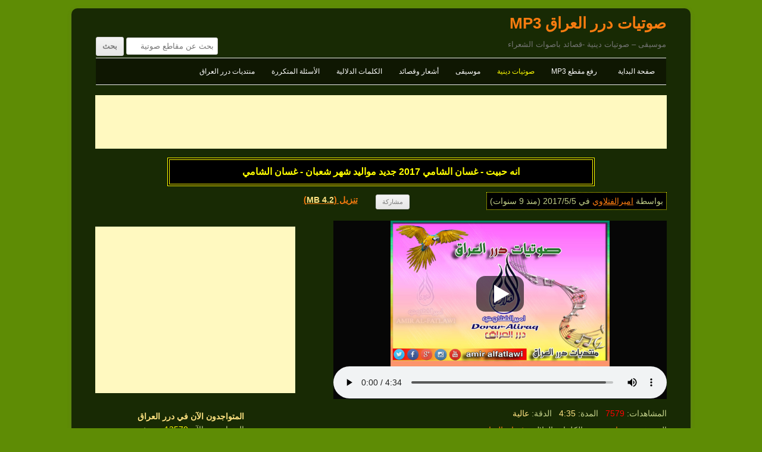

--- FILE ---
content_type: text/html; charset=UTF-8
request_url: https://www.dorar-aliraq.net/mp3/%D8%A7%D9%86%D9%87-%D8%AD%D8%A8%D9%8A%D8%AA-%D8%BA%D8%B3%D8%A7%D9%86-%D8%A7%D9%84%D8%B4%D8%A7%D9%85%D9%8A-2017-%D8%AC%D8%AF%D9%8A%D8%AF-%D9%85%D9%88%D8%A7%D9%84%D9%8A%D8%AF-%D8%B4%D9%87
body_size: 8301
content:
<!DOCTYPE html>
<html dir="rtl" lang="ar">
<head>
<meta charset="UTF-8" />
<meta name="viewport" content="width=device-width" />
<title>انه حبيت - غسان الشامي 2017 جديد مواليد شهر شعبان - غسان الشامي | صوتيات درر العراق MP3</title>
<meta name="description" content="استماع/تحميل مقطع صوتي انه حبيت - غسان الشامي 2017 جديد مواليد شهر شعبان - غسان الشامي - صوتيات درر العراق MP3" />
<link rel="profile" href="http://gmpg.org/xfn/11" />
<link rel="stylesheet" id="style-all"  href="https://www.dorar-aliraq.net/mp3/mp3css_rollup.css?d=1540933955" type="text/css" media="all" />
<style>
#site-navigation li.menu-item>a[href="https://www.dorar-aliraq.net/mp3/cat/islamic"] {
    color: #ffff00;
}
</style>
<link rel="canonical" href="https://www.dorar-aliraq.net/mp3/%d8%a7%d9%86%d9%87-%d8%ad%d8%a8%d9%8a%d8%aa-%d8%ba%d8%b3%d8%a7%d9%86-%d8%a7%d9%84%d8%b4%d8%a7%d9%85%d9%8a-2017-%d8%ac%d8%af%d9%8a%d8%af-%d9%85%d9%88%d8%a7%d9%84%d9%8a%d8%af-%d8%b4%d9%87" />
<!-- Facebook -->
<meta property="og:description" content="استماع/تحميل مقطع صوتي انه حبيت - غسان الشامي 2017 جديد مواليد شهر شعبان - غسان الشامي - صوتيات درر العراق MP3" />
<meta property="og:title" content="انه حبيت - غسان الشامي 2017 جديد مواليد شهر شعبان - غسان الشامي | صوتيات درر العراق MP3" />
<meta property="og:type" content="song" />
<meta property="og:url" content="https://www.dorar-aliraq.net/mp3/%d8%a7%d9%86%d9%87-%d8%ad%d8%a8%d9%8a%d8%aa-%d8%ba%d8%b3%d8%a7%d9%86-%d8%a7%d9%84%d8%b4%d8%a7%d9%85%d9%8a-2017-%d8%ac%d8%af%d9%8a%d8%af-%d9%85%d9%88%d8%a7%d9%84%d9%8a%d8%af-%d8%b4%d9%87" />
<meta property="og:image" content="https://dorar.at/imp3/201705/43123.jpeg" />
<meta property="og:site_name" content="صوتيات درر العراق MP3" />
<meta property="fb:app_id" content="116527728367865" />
<script>
var PAGETYPE='single';
var SITEURL='https://www.dorar-aliraq.net/mp3/';
var STATICSITEURL='https://dorar.at/mp3/';
var BBURL='https://www.dorar-aliraq.net';
var STATIC_BBURL='https://dorar.at';
</script>
</head>
<body class="single">
<div id="fb-root"></div>
<div id="page" class="hfeed site">	
<header id="masthead" class="site-header" role="banner">
	<h1 class="site-title"><a href="https://www.dorar-aliraq.net/mp3/" title="صوتيات درر العراق MP3" rel="home">صوتيات درر العراق MP3</a></h1>
	<h2 class="site-description">موسيقى – صوتيات دينية -قصائد باصوات الشعراء</h2>
	<nav id="site-navigation" class="main-navigation" role="navigation">
		<h3 class="menu-toggle">القائمة</h3>
		<div class="menu-menu2-container">
		<ul id="menu-menu2" class="nav-menu">
			<li id="menu-item-19651" class="menu-item"><a href="https://www.dorar-aliraq.net/mp3/">صفحة البداية</a></li>
			<li id="menu-item-19652" class="menu-item"><a href="https://www.dorar-aliraq.net/mp3/upload-mp3">رفع مقطع MP3</a></li>
			<li id="menu-item-19653" class="menu-item"><a href="https://www.dorar-aliraq.net/mp3/cat/islamic">صوتيات دينية</a></li>
			<li id="menu-item-19654" class="menu-item"><a href="https://www.dorar-aliraq.net/mp3/cat/music">موسيقى</a></li>
			<li id="menu-item-19655" class="menu-item"><a href="https://www.dorar-aliraq.net/mp3/cat/poetry">أشعار وقصائد</a></li>
			<li id="menu-item-21622" class="menu-item"><a href="https://www.dorar-aliraq.net/mp3/post-tags">الكلمات الدلالية</a></li>
			<!-- <li id="menu-item-22503" class="menu-item"><a href="https://www.dorar-aliraq.net/mp3/playlist">قائمة الاستماع</a></li> -->
			<li id="menu-item-23887" class="menu-item"><a href="https://www.dorar-aliraq.net/mp3/help">الأسئلة المتكررة</a></li>
			<li id="menu-item-30411" class="menu-item"><a href="https://www.dorar-aliraq.net/forum.php">منتديات درر العراق</a></li>
		</ul>
		</div>
		<form role="search" method="get" class="searchform" action="https://www.dorar-aliraq.net/mp3/">
<div>
<label class="screen-reader-text" for="search_1">بحث عن مقاطع صوتية</label>
<input type="text" placeholder="بحث عن مقاطع صوتية" value="" name="s" id="search_1">
<input type="submit" value="بحث">
</div>

</form>	</nav>
</header>
<div style="text-align:center;margin:5px 0px;"><script async src="//pagead2.googlesyndication.com/pagead/js/adsbygoogle.js"></script>
<!-- Responsive MP3 -->
<ins class="adsbygoogle"
     style="display:block"
     data-ad-client="ca-pub-9452336915267221"
     data-ad-slot="4416540799"
     data-ad-format="horizontal"></ins>
<script>
(adsbygoogle = window.adsbygoogle || []).push({});
</script></div><div id="main" class="wrapper">
<article id="post-43123" style="margin-top:10px;">
<header class="entry-header">
<h1 id="single_title"><strong>انه حبيت - غسان الشامي 2017 جديد مواليد شهر شعبان - غسان الشامي</strong></h1>
<div id="mp3_info">
	<div class="a">بواسطة <a href="https://www.dorar-aliraq.net/member.php?u=57932" data-userid="57932" data-av="69" class="username">اميرالفتلاوي</a> في <time datetime="2017-05-05T09:56:18+03:00" title="at 9:56 am">2017/5/5</time> (منذ 9 سنوات)</div>
	<div class="s">
		<div><div><div class="fb-like" data-href="https://www.dorar-aliraq.net/mp3/%d8%a7%d9%86%d9%87-%d8%ad%d8%a8%d9%8a%d8%aa-%d8%ba%d8%b3%d8%a7%d9%86-%d8%a7%d9%84%d8%b4%d8%a7%d9%85%d9%8a-2017-%d8%ac%d8%af%d9%8a%d8%af-%d9%85%d9%88%d8%a7%d9%84%d9%8a%d8%af-%d8%b4%d9%87" data-layout="button_count" data-action="like" data-show-faces="false" data-share="false" data-colorscheme="dark" data-width="100"></div></div></div>
		<div><input style="white-space:nowrap;" value="مشاركة" type="button" id="share-tip-show"/></div>
		<div><a href="https://www.dorar-aliraq.net/mp3/download-mp3/43123">تنزيل (<span style="color: #FFE382">4.2 MB</span>)</a></div>
	</div>
</div>
<div class="share-tip">رابط قصير<input readonly="readonly" type="text" style="display:block;width:90%;text-align:left;" value="https://dorar.at/m/43123" /><div id="share-icons"><a id="share-gp" href="https://plus.google.com/share?url=https%3A%2F%2Fwww.dorar-aliraq.net%2Fmp3%2F%25d8%25a7%25d9%2586%25d9%2587-%25d8%25ad%25d8%25a8%25d9%258a%25d8%25aa-%25d8%25ba%25d8%25b3%25d8%25a7%25d9%2586-%25d8%25a7%25d9%2584%25d8%25b4%25d8%25a7%25d9%2585%25d9%258a-2017-%25d8%25ac%25d8%25af%25d9%258a%25d8%25af-%25d9%2585%25d9%2588%25d8%25a7%25d9%2584%25d9%258a%25d8%25af-%25d8%25b4%25d9%2587" title="share on Google+">g+</a><a id="share-fb" title="share link to this post on Facebook" href="https://www.facebook.com/sharer/sharer.php?u=https%3A%2F%2Fwww.dorar-aliraq.net%2Fmp3%2F%25d8%25a7%25d9%2586%25d9%2587-%25d8%25ad%25d8%25a8%25d9%258a%25d8%25aa-%25d8%25ba%25d8%25b3%25d8%25a7%25d9%2586-%25d8%25a7%25d9%2584%25d8%25b4%25d8%25a7%25d9%2585%25d9%258a-2017-%25d8%25ac%25d8%25af%25d9%258a%25d8%25af-%25d9%2585%25d9%2588%25d8%25a7%25d9%2584%25d9%258a%25d8%25af-%25d8%25b4%25d9%2587">f</a><a id="share-tw" href="https://twitter.com/share?url=https%3A%2F%2Fwww.dorar-aliraq.net%2Fmp3%2F%25d8%25a7%25d9%2586%25d9%2587-%25d8%25ad%25d8%25a8%25d9%258a%25d8%25aa-%25d8%25ba%25d8%25b3%25d8%25a7%25d9%2586-%25d8%25a7%25d9%2584%25d8%25b4%25d8%25a7%25d9%2585%25d9%258a-2017-%25d8%25ac%25d8%25af%25d9%258a%25d8%25af-%25d9%2585%25d9%2588%25d8%25a7%25d9%2584%25d9%258a%25d8%25af-%25d8%25b4%25d9%2587" title="share on Twitter">t</a></div><a id="close-share-tip" style="float:left">اغلاق</a></div>
</header><!-- .entry-header -->

<section id="mp3_player2">
<div id="player_container2">
	<div id="mp3_posterimage">
		<div class="clickplay" style="background-image:url('https://dorar.at/mp3/ext/newmp3_statics/play.png');"></div>
		<div class="playloading" style="display:block; background-image:url('https://dorar.at/mp3/ext/images/Loading_by_Neb_Ulus.gif');"></div>
		<img src="https://dorar.at/imp3/201705/43123.jpeg" alt="" />
	</div>
</div>
<div id="player_adsense2"><script async src="//pagead2.googlesyndication.com/pagead/js/adsbygoogle.js"></script>
<!-- Responsive MP3 -->
<ins class="adsbygoogle"
     style="display:block"
     data-ad-client="ca-pub-9452336915267221"
     data-ad-slot="4416540799"
     data-ad-format="rectangle"></ins>
<script>
(adsbygoogle = window.adsbygoogle || []).push({});
</script></div>
</section>	
</article>
<div id="primary" class="site-content">
<div id="content" role="main">
<div id="mp3_meta">
<div>المشاهدات: <span style="color:red;">7579</span>&nbsp;&nbsp; المدة: <span style="color: #FFE382">4:35</span>&nbsp;&nbsp; الدقة: <span style="color: #FFE382"><span title="128006">عالية</span></span><br>التصنيف: <a href="https://www.dorar-aliraq.net/mp3/cat/islamic" title="">صوتيات دينية</a>&nbsp;&nbsp; الكلمات الدلالية: <a href="https://www.dorar-aliraq.net/mp3/tag/%d8%ba%d8%b3%d8%a7%d9%86-%d8%a7%d9%84%d8%b4%d8%a7%d9%85%d9%8a" title="179 مقطع صوتي">غسان الشامي</a></div>
<div><a href="https://www.dorar-aliraq.net/misc.php?do=Report_a_violation&amp;rpath=Z3Dsl5NFYVfaBqkFFY6z4KvV%2FLNIAN9cWMb9AjYmQvCNN0LqG58avtFXVfcTuttjbYdNHcW6DQCLAebrqcTxdwWt4mBUTS4HKiX6f%2BWdoanFWuSP7tOcYhS3Kiu0HZTTr9lDfo%2BQcvXnk8u%2B9TnR5qbMLPm2VXqSKji8ItrQ57neEXSKIEBimhemS%2FeUcNUb9AWr0iUhpCw8GMi9u9HQiZ7PyChkP%2FiRhiauvVTSEEO8EXFpj0udFk2dJroL%2Fzou">الابلاغ عن انتهاك - Report a violation</a></div>
<div class="comment-area" style="margin-top:2rem;">
	<a href="https://www.dorar-aliraq.net/mp3/user/%d8%a7%d9%86%d9%87-%d8%ad%d8%a8%d9%8a%d8%aa-%d8%ba%d8%b3%d8%a7%d9%86-%d8%a7%d9%84%d8%b4%d8%a7%d9%85%d9%8a-2017-%d8%ac%d8%af%d9%8a%d8%af-%d9%85%d9%88%d8%a7%d9%84%d9%8a%d8%af-%d8%b4%d9%87user" title="الصورة الرمزية لـ اميرالفتلاوي" style="float:right;"><img src="https://dorar.at/customavatars/avatar57932_69.gif" alt="" style="max-width:70px;max-height:70px;" /></a>
	<div style="margin-right:6rem;">اميرالفتلاوي	<br/>
	<a href="https://www.dorar-aliraq.net/mp3/?userid=57932">المزيد من المقاطع بواسطة اميرالفتلاوي </a>
	</div>
	<div style="clear:both;"></div>
	</div>
</div>
<span style="display:none;" class="mp3xhrdata" data-poid="43123" data-popath="201705" data-views="8742" data-time="1769857209" data-hash="ae0ff9ef4457e07d8d3cab561dcb0183"></span>
	<img src="https://large.dorar.at/clear.gif" alt="" style="display:none;" /><div id="comments" class="comments-area">
<div style="background-color: #D3D3D3;padding: 3px;direction:rtl;text-align:center;overflow:hidden;">
<div class="fb-comments" data-href="https://www.dorar-aliraq.net/mp3/%d8%a7%d9%86%d9%87-%d8%ad%d8%a8%d9%8a%d8%aa-%d8%ba%d8%b3%d8%a7%d9%86-%d8%a7%d9%84%d8%b4%d8%a7%d9%85%d9%8a-2017-%d8%ac%d8%af%d9%8a%d8%af-%d9%85%d9%88%d8%a7%d9%84%d9%8a%d8%af-%d8%b4%d9%87" data-numposts="5" data-colorscheme="light" data-width="100%"></div>
</div>
</div></div>
</div>
<script src="https://www.dorar-aliraq.net/mp3/mp3js_rollup.js?d=1540934016" async></script>
<div id="secondary" class="widget-area" role="complementary">
		<aside id="online_users" class="widget widget_search">
		<h3 class="widget-title">المتواجدون الآن في درر العراق</h3>
		<div>المتواجدون الآن <span style="color:yellow">13570</span> مستخدم.<br style="line-height: 1.5rem;"/>
		الأعضاء <span style="color:yellow">15</span> و الزوار <span style="color:yellow">13555</span>.
		</div>
	</aside>
		<aside id="picks" class="widget widget_search">
		<h3 class="widget-title">مختارات</h3>
		<ul><li><a href="https://www.dorar-aliraq.net/mp3/%d9%88%d8%a7%d8%b9%d8%af%d8%aa%d9%86%d9%8a-%d8%b3%d9%84%d9%88%d8%a7%d9%86-%d8%a7%d9%84%d9%86%d8%a7%d8%b5%d8%b1%d9%8a" title="بواسطة ميثم الموالي">واعدتني - سلوان الناصري</a></li><li><a href="https://www.dorar-aliraq.net/mp3/%d8%b7%d9%83-%d9%83%d9%84%d8%a8%d9%8a-%d8%b9%d8%b4%d9%83-%d8%ba%d8%b3%d8%a7%d9%86-%d8%a7%d9%84%d8%b4%d8%a7%d9%85%d9%8a" title="بواسطة Dr.Ahmed Shebrem">طك كلبي عشك - غسان الشامي </a></li><li><a href="https://www.dorar-aliraq.net/mp3/%d9%82%d8%b1%d8%a3%d8%aa-%d8%a7%d9%84%d9%81%d8%a7%d8%aa%d8%ad%d8%a9-%d9%87%d9%8a%d8%a6%d8%a9-%d8%b9%d8%a7%d8%b4%d9%88%d8%b1%d8%a7%d8%a1-%d8%b9%d9%85%d8%a7%d8%b1-%d8%a7%d9%84%d9%83%d9%86" title="بواسطة ✿ EshiQ ✿">قريت الفاتحة | هيئة عاشوراء | - عمار الكناني</a></li><li><a href="https://www.dorar-aliraq.net/mp3/%d8%ad%d9%84%d9%85-%d8%b2%d9%8a%d9%86%d8%a8-%d8%b3%d8%ac%d8%a7%d8%af-%d8%a7%d9%84%d9%85%d8%ad%d9%85%d8%af%d8%a7%d9%88%d9%8a-zahraa-al-obaidi" title="بواسطة ✿ EshiQ ✿">حلم زينب | سجـاد المحمـداوي | محـرم ١٤٤٣ هــ</a></li><li><a href="https://www.dorar-aliraq.net/mp3/%d9%8a%d8%a7%d8%a8%d8%a7%d8%a8-%d8%a7%d9%84%d9%84%d9%87-%d8%b3%d8%a7%d9%85%d9%8a-%d8%a7%d9%84%d9%83%d8%a7%d8%b8%d9%85%d9%8a" title="بواسطة لكم ولائي">ياباب الله - سامي الكاظمي</a></li><li><a href="https://www.dorar-aliraq.net/mp3/%d8%af%d8%b9%d8%a7%d8%a1-%d8%a7%d9%84%d9%86%d8%af%d8%a8%d8%a9-%d8%b3%d9%8a%d8%af-%d9%85%d9%87%d8%af%d9%8a-%d8%a7%d9%84%d9%82%d8%b2%d9%88%d9%8a%d9%86%d9%8a-hussein-hameed" title="بواسطة Hussein Hameed">دعاء الندبة | سيد مهدي القزويني - Hussein Hameed</a></li><li><a href="https://www.dorar-aliraq.net/mp3/%d8%ae%d8%b7%d8%a8%d8%a9-%d8%a7%d9%84%d8%b3%d9%8a%d8%af%d8%a9-%d8%b2%d9%8a%d9%86%d8%a8-%d8%a7%d9%84%d9%83%d8%a8%d8%b1%d9%89-%d8%b9-%d8%b3%d9%8a%d8%af-%d8%ac%d8%a7%d8%b3%d9%85-%d8%a7%d9%84%d9%83" title="بواسطة Daleen">خطبة السيدة زينب الكبرى (ع) - سيد جاسم الكربلائي</a></li><li><a href="https://www.dorar-aliraq.net/mp3/%d8%a3%d9%87%d9%84-%d8%a7%d9%84%d9%85%d9%88%d9%82%d9%81-%d8%ae%d8%b6%d8%b1-%d8%b9%d8%a8%d8%a7%d8%b3-zahraa-al-obaidi" title="بواسطة ✿ EshiQ ✿">أهل الموقف | خضر عباس</a></li><li><a href="https://www.dorar-aliraq.net/mp3/%d8%a7%d9%86%d9%87-%d8%a7%d9%84%d9%85%d9%86%d8%b0%d8%a8%d8%ad-%d8%b9%d8%b7%d8%b4%d8%a7%d9%86-%d8%a7%d9%84%d8%ad%d8%a7%d8%ac-%d8%ac%d9%84%d9%8a%d9%84-%d8%a7%d9%84%d9%83%d8%b1%d8%a8%d9%84%d8%a7" title="بواسطة علي الاسدي">انه المنذبح عطشان ... - الحاج جليل الكربلائي</a></li><li><a href="https://www.dorar-aliraq.net/mp3/%d8%b9%d8%b0%d8%a7%d8%a8-%d8%a7%d9%84%d8%b1%d8%a7%d8%af%d9%88%d8%af-%d8%b9%d9%85%d8%a7%d8%b1-%d8%a7%d9%84%d9%83%d9%86%d8%a7%d9%86%d9%8a" title="بواسطة عضوية122513">عذاب | الرادود عمار الكناني</a></li></ul>
	</aside>
	<aside id="latest_posts" class="widget widget_search">
		<h3 class="widget-title">آخر الإضافات</h3>
		<ul><li><a href="https://www.dorar-aliraq.net/mp3/%d9%85%d9%8a%d9%84%d8%a7%d8%af-%d8%a7%d9%84%d8%ba%d8%a7%d9%84%d9%8a-%d9%85%d9%88%d9%84%d8%af-%d8%a7%d9%84%d8%a7%d9%85%d8%a7%d9%85-%d8%a7%d9%84%d8%b9%d8%a8%d8%a7%d8%b3-%d9%85%d8%ad%d9%85" title="بواسطة علي الواسطي">ميلاد الغالي || مولد الامام العباس - محمد الحلفي</a></li><li><a href="https://www.dorar-aliraq.net/mp3/%d8%a7%d9%84%d9%84%d9%8a%d9%84%d8%a9-%d9%81%d8%b1%d8%ad%d8%a9-%d8%a7%d9%84%d9%84%d9%8a%d9%84%d8%a9-%d8%b3%d9%8a%d8%af-%d9%81%d8%a7%d9%82%d8%af-%d8%a7%d9%84%d9%85%d9%88%d8%b3%d9%88%d9%8a" title="بواسطة علي الواسطي">الليلة فرحة الليلة - سيد فاقد الموسوي || علي الواسطي</a></li><li><a href="https://www.dorar-aliraq.net/mp3/%d8%a8%d9%85%d9%88%d9%84%d8%af%d9%87-%d8%a7%d9%81%d8%b1%d8%ad%d9%86%d9%87-%d8%a7%d9%81%d8%b1%d8%a7%d8%ad-%d8%b4%d8%b9%d8%a8%d8%a7%d9%86%d9%8a%d8%a9-%d9%85%d8%b1%d8%aa%d8%b6%d9%89-%d8%ad" title="بواسطة علي الواسطي">بمولده افرحنه || افراح شعبانية - مرتضى حرب || قحطان البديري</a></li><li><a href="https://www.dorar-aliraq.net/mp3/%d8%b4%d8%b9%d8%a8%d8%a7%d9%86-%d8%a7%d9%84%d9%81%d8%b1%d8%ad-%d8%a7%d9%81%d8%b1%d8%a7%d8%ad-%d8%b4%d8%b9%d8%a8%d8%a7%d9%86-%d8%b9%d9%84%d9%8a-%d8%a7%d9%84%d8%aa%d9%85%d9%8a%d9%85%d9%8a" title="بواسطة علي الواسطي">شعبان الفرح || افراح شعبان - علي التميمي || حسين التميمي</a></li><li><a href="https://www.dorar-aliraq.net/mp3/%d9%8a%d8%a7%d9%87%d9%84%d8%a7-%d8%a8%d8%b9%d8%a8%d8%a7%d8%b3-%d8%b5%d9%84%d9%88%d8%a7%d8%aa-%d9%85%d9%88%d9%84%d8%af-%d8%a7%d9%84%d8%a7%d9%85%d8%a7%d9%85-%d8%a7%d9%84%d8%b9%d8%a8%d8%a7" title="بواسطة علي الواسطي">ياهلا بعباس || صلوات مولد الامام العباس - سيد فاقد الموسوي</a></li><li><a href="https://www.dorar-aliraq.net/mp3/%d8%a7%d9%88%d8%a8%d8%b1%d9%8a%d8%aa-%d8%a7%d9%87%d9%84%d8%a7-%d9%8a%d8%b4%d8%b9%d8%a8%d8%a7%d9%86-%d8%b2%d9%8a%d8%af%d9%88%d9%86-%d8%a7%d9%84%d9%81%d8%a7%d8%b7%d9%85%d9%8a-%d8%b3%d8%a7" title="بواسطة علي الواسطي">اوبريت اهلا يشعبان - زيدون الفاطمي سامح الشامي فؤاد الفرطوسي علي زوره</a></li><li><a href="https://www.dorar-aliraq.net/mp3/%d8%a7%d9%88%d9%84-%d9%81%d8%b1%d8%a7%da%af-%d8%b0%d9%83%d8%b1%d9%89-%d9%88%d9%81%d8%a7%d8%a9-%d8%a7%d9%85-%d8%a7%d9%84%d8%a8%d9%86%d9%8a%d9%86-%d8%ac%d8%a8%d8%a7%d8%b1-%d8%a7%d9%84%d8%ad" title="بواسطة علي الواسطي">اول فراگ || ذكرى وفاة ام البنين - جبار الحريشاوي</a></li><li><a href="https://www.dorar-aliraq.net/mp3/%d8%b2%d9%84%d9%85-%d8%a7%d9%84%d9%81%d8%aa%d9%88%d9%89-%d9%87%d9%88%d8%b3%d8%a7%d8%aa-%d9%84%d8%a3%d8%a8%d8%b7%d8%a7%d9%84-%d8%a7%d9%84%d8%ad%d8%b4%d8%af-%d8%ac%d8%a8%d8%a7%d8%b1-%d8%a7" title="بواسطة علي الواسطي">زلم الفتوى || هوسات لأبطال الحشد - جبار الحريشاوي</a></li><li><a href="https://www.dorar-aliraq.net/mp3/%d8%ac%d8%b1%d8%ad%d8%aa%d9%86%d9%8a-%d8%a7%d9%84%d8%a7%d9%8a%d8%a7%d9%85-%d8%b4%d9%87%d8%a7%d8%af%d8%a9-%d8%a7%d9%84%d8%b3%d9%8a%d8%af%d8%a9-%d8%b2%d9%8a%d9%86%d8%a8-%d8%ac%d8%a8%d8%a7" title="بواسطة علي الواسطي">جرحتني الايام || شهادة السيدة زينب - جبار الحريشاوي</a></li><li><a href="https://www.dorar-aliraq.net/mp3/%d8%b1%d8%a7%d9%8a%d8%af%d8%aa%d9%83%d9%85-%d9%8a%d8%a7%d9%87%d9%84%d9%8a-%d9%81%d8%a7%d9%82%d8%af-%d8%a7%d9%84%d9%85%d9%88%d8%b3%d9%88%d9%8a-zahraa-al-obaidi" title="بواسطة ✿ EshiQ ✿">رايدتكم ياهلي | سيد فاقد الموسوي</a></li></ul>
	</aside>
	<aside id="most_viewed_posts" class="widget widget_search">
		<h3 class="widget-title">المقاطع الأكثر إستماعاً في الشهر الاخير</h3>
		<ul><li><a href="https://www.dorar-aliraq.net/mp3/%d8%b1%d8%a7%d9%8a%d8%af%d8%aa%d9%83%d9%85-%d9%8a%d8%a7%d9%87%d9%84%d9%8a-%d9%81%d8%a7%d9%82%d8%af-%d8%a7%d9%84%d9%85%d9%88%d8%b3%d9%88%d9%8a-zahraa-al-obaidi" title="بواسطة ✿ EshiQ ✿">رايدتكم ياهلي | سيد فاقد الموسوي</a> <span style="color:red;display:inline-block;">(510)</span></li><li><a href="https://www.dorar-aliraq.net/mp3/%d9%85%d9%8a%d9%84%d8%a7%d8%af-%d8%a7%d9%84%d8%ba%d8%a7%d9%84%d9%8a-%d9%85%d9%88%d9%84%d8%af-%d8%a7%d9%84%d8%a7%d9%85%d8%a7%d9%85-%d8%a7%d9%84%d8%b9%d8%a8%d8%a7%d8%b3-%d9%85%d8%ad%d9%85" title="بواسطة علي الواسطي">ميلاد الغالي || مولد الامام العباس - محمد الحلفي</a> <span style="color:red;display:inline-block;">(433)</span></li><li><a href="https://www.dorar-aliraq.net/mp3/%d8%a7%d9%84%d9%84%d9%8a%d9%84%d8%a9-%d9%81%d8%b1%d8%ad%d8%a9-%d8%a7%d9%84%d9%84%d9%8a%d9%84%d8%a9-%d8%b3%d9%8a%d8%af-%d9%81%d8%a7%d9%82%d8%af-%d8%a7%d9%84%d9%85%d9%88%d8%b3%d9%88%d9%8a" title="بواسطة علي الواسطي">الليلة فرحة الليلة - سيد فاقد الموسوي || علي الواسطي</a> <span style="color:red;display:inline-block;">(398)</span></li><li><a href="https://www.dorar-aliraq.net/mp3/%d9%8a%d8%a7%d9%87%d9%84%d8%a7-%d8%a8%d8%b9%d8%a8%d8%a7%d8%b3-%d8%b5%d9%84%d9%88%d8%a7%d8%aa-%d9%85%d9%88%d9%84%d8%af-%d8%a7%d9%84%d8%a7%d9%85%d8%a7%d9%85-%d8%a7%d9%84%d8%b9%d8%a8%d8%a7" title="بواسطة علي الواسطي">ياهلا بعباس || صلوات مولد الامام العباس - سيد فاقد الموسوي</a> <span style="color:red;display:inline-block;">(307)</span></li><li><a href="https://www.dorar-aliraq.net/mp3/%d8%a8%d9%85%d9%88%d9%84%d8%af%d9%87-%d8%a7%d9%81%d8%b1%d8%ad%d9%86%d9%87-%d8%a7%d9%81%d8%b1%d8%a7%d8%ad-%d8%b4%d8%b9%d8%a8%d8%a7%d9%86%d9%8a%d8%a9-%d9%85%d8%b1%d8%aa%d8%b6%d9%89-%d8%ad" title="بواسطة علي الواسطي">بمولده افرحنه || افراح شعبانية - مرتضى حرب || قحطان البديري</a> <span style="color:red;display:inline-block;">(268)</span></li><li><a href="https://www.dorar-aliraq.net/mp3/%d8%a8%d8%b9%d8%a7%d8%b2%d8%a9-%d8%ae%d9%88%d8%a7%d9%86-%d9%81%d8%a7%d9%82%d8%af-%d8%a7%d9%84%d9%85%d9%88%d8%b3%d9%88%d9%8a-zahraa-al-obaidi" title="بواسطة ✿ EshiQ ✿">بعازة خوان | سيد فاقد الموسوي</a> <span style="color:red;display:inline-block;">(233)</span></li><li><a href="https://www.dorar-aliraq.net/mp3/%d8%a7%d9%88%d9%84-%d9%81%d8%b1%d8%a7%da%af-%d8%b0%d9%83%d8%b1%d9%89-%d9%88%d9%81%d8%a7%d8%a9-%d8%a7%d9%85-%d8%a7%d9%84%d8%a8%d9%86%d9%8a%d9%86-%d8%ac%d8%a8%d8%a7%d8%b1-%d8%a7%d9%84%d8%ad" title="بواسطة علي الواسطي">اول فراگ || ذكرى وفاة ام البنين - جبار الحريشاوي</a> <span style="color:red;display:inline-block;">(190)</span></li><li><a href="https://www.dorar-aliraq.net/mp3/%d8%b4%d8%b9%d8%a8%d8%a7%d9%86-%d8%a7%d9%84%d9%81%d8%b1%d8%ad-%d8%a7%d9%81%d8%b1%d8%a7%d8%ad-%d8%b4%d8%b9%d8%a8%d8%a7%d9%86-%d8%b9%d9%84%d9%8a-%d8%a7%d9%84%d8%aa%d9%85%d9%8a%d9%85%d9%8a" title="بواسطة علي الواسطي">شعبان الفرح || افراح شعبان - علي التميمي || حسين التميمي</a> <span style="color:red;display:inline-block;">(177)</span></li><li><a href="https://www.dorar-aliraq.net/mp3/%d8%b2%d9%84%d9%85-%d8%a7%d9%84%d9%81%d8%aa%d9%88%d9%89-%d9%87%d9%88%d8%b3%d8%a7%d8%aa-%d9%84%d8%a3%d8%a8%d8%b7%d8%a7%d9%84-%d8%a7%d9%84%d8%ad%d8%b4%d8%af-%d8%ac%d8%a8%d8%a7%d8%b1-%d8%a7" title="بواسطة علي الواسطي">زلم الفتوى || هوسات لأبطال الحشد - جبار الحريشاوي</a> <span style="color:red;display:inline-block;">(166)</span></li><li><a href="https://www.dorar-aliraq.net/mp3/%d8%a7%d9%88%d8%a8%d8%b1%d9%8a%d8%aa-%d8%a7%d9%87%d9%84%d8%a7-%d9%8a%d8%b4%d8%b9%d8%a8%d8%a7%d9%86-%d8%b2%d9%8a%d8%af%d9%88%d9%86-%d8%a7%d9%84%d9%81%d8%a7%d8%b7%d9%85%d9%8a-%d8%b3%d8%a7" title="بواسطة علي الواسطي">اوبريت اهلا يشعبان - زيدون الفاطمي سامح الشامي فؤاد الفرطوسي علي زوره</a> <span style="color:red;display:inline-block;">(154)</span></li></ul>
	</aside>
	<aside id="tag_cloud" class="widget widget_search">
		<h3 class="widget-title">الكلمات الدلالية</h3>
		<div class="tagcloud" style="line-height:1.7;"><a href="https://www.dorar-aliraq.net/mp3/tag/zahraa-al-obaidi" title="4521 مقطع" style="font-size:22pt">Zahraa Al obaidi</a>، <a href="https://www.dorar-aliraq.net/mp3/tag/%d8%a8%d8%a7%d8%b3%d9%85-%d8%a7%d9%84%d9%83%d8%b1%d8%a8%d9%84%d8%a7%d8%a6%d9%8a" title="4177 مقطع" style="font-size:21.67089994951pt">باسم الكربلائي</a>، <a href="https://www.dorar-aliraq.net/mp3/tag/%d9%85%d9%88%d8%b3%d9%8a%d9%82%d9%89-%d8%ad%d8%b2%d9%8a%d9%86%d8%a9" title="1323 مقطع" style="font-size:16.889956469414pt">موسيقى حزينة</a>، <a href="https://www.dorar-aliraq.net/mp3/tag/hussein-hameed" title="1298 مقطع" style="font-size:16.810624455155pt">Hussein Hameed</a>، <a href="https://www.dorar-aliraq.net/mp3/tag/%d9%85%d9%88%d8%b3%d9%8a%d9%82%d9%89-%d8%aa%d8%b1%d9%83%d9%8a%d8%a9" title="1186 مقطع" style="font-size:16.435372194809pt">موسيقى تركية</a>، <a href="https://www.dorar-aliraq.net/mp3/tag/amir-alfatlawi" title="869 مقطع" style="font-size:15.142098163296pt">amir alfatlawi</a>، <a href="https://www.dorar-aliraq.net/mp3/tag/music-sad" title="811 مقطع" style="font-size:14.854852376347pt">music sad</a>، <a href="https://www.dorar-aliraq.net/mp3/tag/%d8%b9%d9%85%d8%a7%d8%b1-%d8%a7%d9%84%d9%83%d9%86%d8%a7%d9%86%d9%8a" title="781 مقطع" style="font-size:14.698108014439pt">عمار الكناني</a>، <a href="https://www.dorar-aliraq.net/mp3/tag/%d8%ad%d8%b3%d9%8a%d9%86-%d8%a7%d9%84%d8%a7%d9%83%d8%b1%d9%81" title="653 مقطع" style="font-size:13.9537522516pt">حسين الاكرف</a>، <a href="https://www.dorar-aliraq.net/mp3/tag/%d9%85%d9%88%d8%b3%d9%8a%d9%82%d9%89-%d9%87%d8%a7%d8%af%d8%a6%d8%a9" title="625 مقطع" style="font-size:13.771505832605pt">موسيقى هادئة</a>، <a href="https://www.dorar-aliraq.net/mp3/tag/m%c3%bczikleri" title="617 مقطع" style="font-size:13.717933973275pt">Müzikleri</a>، <a href="https://www.dorar-aliraq.net/mp3/tag/%d9%82%d8%ad%d8%b7%d8%a7%d9%86-%d8%a7%d9%84%d8%a8%d8%af%d9%8a%d8%b1%d9%8a" title="594 مقطع" style="font-size:13.559955379903pt">قحطان البديري</a>، <a href="https://www.dorar-aliraq.net/mp3/tag/sad-music" title="547 مقطع" style="font-size:13.217171531648pt">Sad Music</a>، <a href="https://www.dorar-aliraq.net/mp3/tag/%d9%81%d8%a7%d9%82%d8%af-%d8%a7%d9%84%d9%85%d9%88%d8%b3%d9%88%d9%8a" title="512 مقطع" style="font-size:12.942196912696pt">فاقد الموسوي</a>، <a href="https://www.dorar-aliraq.net/mp3/tag/%d9%85%d8%ad%d9%85%d8%af-%d8%a7%d9%84%d8%ad%d9%84%d9%81%d9%8a" title="474 مقطع" style="font-size:12.621507840389pt">محمد الحلفي</a>، <a href="https://www.dorar-aliraq.net/mp3/tag/%d8%a7%d8%ad%d9%85%d8%af-%d8%a7%d9%84%d8%b3%d8%a7%d8%b9%d8%af%d9%8a" title="469 مقطع" style="font-size:12.57740925037pt">احمد الساعدي</a>، <a href="https://www.dorar-aliraq.net/mp3/tag/%d8%b9%d9%84%d9%8a-%d8%a7%d9%84%d8%af%d9%84%d9%81%d9%8a" title="458 مقطع" style="font-size:12.478714135112pt">علي الدلفي</a>، <a href="https://www.dorar-aliraq.net/mp3/tag/%d9%85%d9%88%d8%b3%d9%8a%d9%82%d9%89-%d8%b1%d9%88%d9%85%d8%a7%d9%86%d8%b3%d9%8a%d8%a9" title="447 مقطع" style="font-size:12.377619568055pt">موسيقى رومانسية</a>، <a href="https://www.dorar-aliraq.net/mp3/tag/%d8%a7%d8%ad%d9%85%d8%af-%d8%a7%d9%84%d8%b9%d8%ab%d9%85%d8%a7%d9%86%d9%8a%db%92" title="446 مقطع" style="font-size:12.368306108242pt">احمد العثمانيے</a>، <a href="https://www.dorar-aliraq.net/mp3/tag/ahmed-alothmani" title="446 مقطع" style="font-size:12.368306108242pt">Ahmed Alothmani</a>، <a href="https://www.dorar-aliraq.net/mp3/tag/%d9%85%d9%87%d8%af%d9%8a-%d8%a7%d9%84%d8%b9%d8%a8%d9%88%d8%af%d9%8a" title="391 مقطع" style="font-size:11.821005653141pt">مهدي العبودي</a>، <a href="https://www.dorar-aliraq.net/mp3/tag/%d8%a7%d8%ad%d9%85%d8%af-%d8%a7%d9%84%d9%81%d8%aa%d9%84%d8%a7%d9%88%d9%8a" title="368 مقطع" style="font-size:11.568900705405pt">احمد الفتلاوي</a>، <a href="https://www.dorar-aliraq.net/mp3/tag/%d9%85%d8%ad%d9%85%d8%af-%d8%a8%d8%a7%d9%82%d8%b1-%d8%a7%d9%84%d8%ae%d8%a7%d9%82%d8%a7%d9%86%d9%8a" title="344 مقطع" style="font-size:11.288448967137pt">محمد باقر الخاقاني</a>، <a href="https://www.dorar-aliraq.net/mp3/tag/%d9%85%d8%b1%d8%aa%d8%b6%d9%89-%d8%ad%d8%b1%d8%a8" title="336 مقطع" style="font-size:11.190598380328pt">مرتضى حرب</a>، <a href="https://www.dorar-aliraq.net/mp3/tag/%d9%85%d8%b3%d9%84%d9%85-%d8%a7%d9%84%d9%88%d8%a7%d8%a6%d9%84%d9%8a" title="309 مقطع" style="font-size:10.842244834205pt">مسلم الوائلي</a>، <a href="https://www.dorar-aliraq.net/mp3/tag/%d8%b9%d9%84%d9%8a-%d8%a7%d9%84%d9%88%d8%a7%d8%b3%d8%b7%d9%8a" title="302 مقطع" style="font-size:10.746956846811pt">علي الواسطي</a>، <a href="https://www.dorar-aliraq.net/mp3/tag/%d9%85%d8%b5%d8%b7%d9%81%d9%89-%d8%a7%d9%84%d8%b1%d8%a8%d9%8a%d8%b9%d9%8a" title="297 مقطع" style="font-size:10.677531894311pt">مصطفى الربيعي</a>، <a href="https://www.dorar-aliraq.net/mp3/tag/%d9%85%d8%ad%d9%85%d8%af-%d8%a7%d9%84%d8%ac%d9%86%d8%a7%d9%85%d9%8a" title="288 مقطع" style="font-size:10.54956924205pt">محمد الجنامي</a>، <a href="https://www.dorar-aliraq.net/mp3/tag/piano-music" title="258 مقطع" style="font-size:10.092135131814pt">Piano Music</a>، <a href="https://www.dorar-aliraq.net/mp3/tag/relaxing-piano" title="251 مقطع" style="font-size:9.9777498986947pt">Relaxing Piano</a>، <a href="https://www.dorar-aliraq.net/mp3/tag/oud-music" title="250 مقطع" style="font-size:9.9611492456372pt">Oud Music</a>، <a href="https://www.dorar-aliraq.net/mp3/tag/%d9%85%d8%b5%d8%b7%d9%81%d9%89-%d8%a7%d9%84%d8%b3%d9%88%d8%af%d8%a7%d9%86%d9%8a" title="248 مقطع" style="font-size:9.9277477964358pt">مصطفى السوداني</a>، <a href="https://www.dorar-aliraq.net/mp3/tag/%d8%ac%d9%84%d9%8a%d9%84-%d8%a7%d9%84%d9%83%d8%b1%d8%a8%d9%84%d8%a7%d8%a6%d9%8a" title="245 مقطع" style="font-size:9.877137134389pt">جليل الكربلائي</a>، <a href="https://www.dorar-aliraq.net/mp3/tag/%d8%ad%d9%8a%d8%af%d8%b1-%d8%a7%d9%84%d8%a8%d9%8a%d8%a7%d8%aa%d9%8a" title="244 مقطع" style="font-size:9.8601291022201pt">حيدر البياتي</a>، <a href="https://www.dorar-aliraq.net/mp3/tag/%d9%85%d8%ad%d9%85%d8%af-%d8%a7%d9%84%d8%ad%d8%ac%d9%8a%d8%b1%d8%a7%d8%aa" title="243 مقطع" style="font-size:9.8430512216739pt">محمد الحجيرات</a>، <a href="https://www.dorar-aliraq.net/mp3/tag/%d8%b9%d8%b2%d9%81-%d8%b9%d9%88%d8%af" title="235 مقطع" style="font-size:9.7038429738098pt">عزف عود</a>، <a href="https://www.dorar-aliraq.net/mp3/tag/%d8%a7%d9%8a%d9%87%d8%a7%d8%a8-%d8%a7%d9%84%d9%85%d8%a7%d9%84%d9%83%d9%8a" title="232 مقطع" style="font-size:9.6504145120588pt">ايهاب المالكي</a>، <a href="https://www.dorar-aliraq.net/mp3/tag/%d8%ac%d9%85%d9%8a%d9%84-%d8%a7%d9%84%d8%a8%d8%b2%d9%88%d9%86%d9%8a" title="205 مقطع" style="font-size:9.1358993383183pt">جميل البزوني</a>، <a href="https://www.dorar-aliraq.net/mp3/tag/%d9%85%d9%88%d8%b3%d9%8a%d9%82%d9%89" title="196 مقطع" style="font-size:8.9492040330137pt">موسيقى</a>، <a href="https://www.dorar-aliraq.net/mp3/tag/%d8%ba%d8%b3%d8%a7%d9%86-%d8%a7%d9%84%d8%b4%d8%a7%d9%85%d9%8a" title="179 مقطع" style="font-size:8.5719119005979pt">غسان الشامي</a>، <a href="https://www.dorar-aliraq.net/mp3/tag/%d8%a8%d9%8a%d8%a7%d9%86%d9%88-%d9%87%d8%a7%d8%af%d8%a6" title="176 مقطع" style="font-size:8.5016264290951pt">بيانو هادئ</a>، <a href="https://www.dorar-aliraq.net/mp3/tag/%d9%8a%d9%88%d8%b3%d9%81-%d8%a7%d9%84%d8%b5%d8%a8%d9%8a%d8%ad%d8%a7%d9%88%d9%8a" title="175 مقطع" style="font-size:8.477931447217pt">يوسف الصبيحاوي</a>، <a href="https://www.dorar-aliraq.net/mp3/tag/%d8%ad%d8%b3%d9%8a%d9%86-%d9%81%d9%8a%d8%b5%d9%84" title="169 مقطع" style="font-size:8.3328542435421pt">حسين فيصل</a>، <a href="https://www.dorar-aliraq.net/mp3/tag/%d8%b9%d9%85%d8%a7%d8%b1-%d8%a7%d9%84%d8%ba%d8%a7%d9%84%d8%a8%d9%8a" title="165 مقطع" style="font-size:8.2332456951476pt">عمار الغالبي</a>، <a href="https://www.dorar-aliraq.net/mp3/tag/%d8%b9%d8%a8%d8%af%d8%a7%d9%84%d8%a7%d9%85%d9%8a%d8%b1-%d8%a7%d9%84%d8%b3%d8%aa%d8%b1%d8%a7%d9%88%d9%8a" title="156 مقطع" style="font-size:8pt">عبدالامير الستراوي</a></div>
	</aside>
</div> <!-- Side Bar -->
</div> <!-- #main .wrapper -->
<footer id="colophon" role="contentinfo">
	<div class="site-info">Powered by <a style="color:yellow;" href="https://www.facebook.com/samer.ata.aliraqi">Samer</a></div>
</footer>
</div><!-- #page -->
<!-- 2 queries , 0.4 MB in 0.00157 seconds. -->
</body>
</html>

--- FILE ---
content_type: text/html; charset=UTF-8
request_url: https://www.dorar-aliraq.net/mp3/secure_mp3_4.php?hash=ae0ff9ef4457e07d8d3cab561dcb0183&time=1769857209&views=8742&popath=201705&poid=43123
body_size: 40
content:
{"OK":true,"udlkjfdkjf":"https:\/\/www.dorar-aliraq.net\/LARGE\/DorarMp3\/_fqBiWQ07rrEm6vHcOglvw\/1769878800\/201705\/43123.mp3"}

--- FILE ---
content_type: text/html; charset=utf-8
request_url: https://www.google.com/recaptcha/api2/aframe
body_size: 268
content:
<!DOCTYPE HTML><html><head><meta http-equiv="content-type" content="text/html; charset=UTF-8"></head><body><script nonce="4iujTnaY74wVU_M85ElIjA">/** Anti-fraud and anti-abuse applications only. See google.com/recaptcha */ try{var clients={'sodar':'https://pagead2.googlesyndication.com/pagead/sodar?'};window.addEventListener("message",function(a){try{if(a.source===window.parent){var b=JSON.parse(a.data);var c=clients[b['id']];if(c){var d=document.createElement('img');d.src=c+b['params']+'&rc='+(localStorage.getItem("rc::a")?sessionStorage.getItem("rc::b"):"");window.document.body.appendChild(d);sessionStorage.setItem("rc::e",parseInt(sessionStorage.getItem("rc::e")||0)+1);localStorage.setItem("rc::h",'1769857211990');}}}catch(b){}});window.parent.postMessage("_grecaptcha_ready", "*");}catch(b){}</script></body></html>